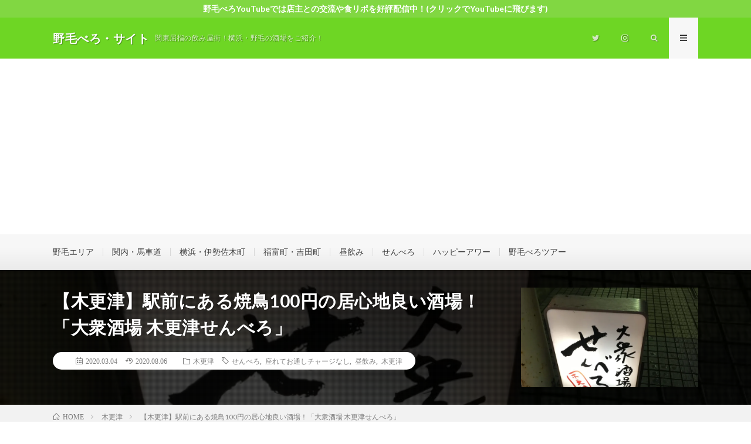

--- FILE ---
content_type: text/html; charset=UTF-8
request_url: https://noge.i-dekinai.com/post-15767/
body_size: 19497
content:
<!DOCTYPE html>
<html dir="ltr" lang="ja" prefix="og: http://ogp.me/ns#">
<head prefix="og: http://ogp.me/ns# fb: http://ogp.me/ns/fb# article: http://ogp.me/ns/article#">
<meta charset="UTF-8">
<title>【木更津】駅前にある焼鳥100円の居心地良い酒場！「大衆酒場 木更津せんべろ」 | 野毛べろ・サイト</title>

		<!-- All in One SEO 4.9.3 - aioseo.com -->
	<meta name="description" content="木更津駅周辺のせんべろ、立ち飲み、老舗酒場を調査しに行きました。最近はネットだけにたよらず自分の足で酒場を見つ" />
	<meta name="robots" content="max-snippet:-1, max-image-preview:large, max-video-preview:-1" />
	<meta name="author" content="野毛べろ"/>
	<link rel="canonical" href="https://noge.i-dekinai.com/post-15767/" />
	<meta name="generator" content="All in One SEO (AIOSEO) 4.9.3" />
		<script type="application/ld+json" class="aioseo-schema">
			{"@context":"https:\/\/schema.org","@graph":[{"@type":"Article","@id":"https:\/\/noge.i-dekinai.com\/post-15767\/#article","name":"\u3010\u6728\u66f4\u6d25\u3011\u99c5\u524d\u306b\u3042\u308b\u713c\u9ce5100\u5186\u306e\u5c45\u5fc3\u5730\u826f\u3044\u9152\u5834\uff01\u300c\u5927\u8846\u9152\u5834 \u6728\u66f4\u6d25\u305b\u3093\u3079\u308d\u300d | \u91ce\u6bdb\u3079\u308d\u30fb\u30b5\u30a4\u30c8","headline":"\u3010\u6728\u66f4\u6d25\u3011\u99c5\u524d\u306b\u3042\u308b\u713c\u9ce5100\u5186\u306e\u5c45\u5fc3\u5730\u826f\u3044\u9152\u5834\uff01\u300c\u5927\u8846\u9152\u5834 \u6728\u66f4\u6d25\u305b\u3093\u3079\u308d\u300d","author":{"@id":"https:\/\/noge.i-dekinai.com\/author\/toshi\/#author"},"publisher":{"@id":"https:\/\/noge.i-dekinai.com\/#person"},"image":{"@type":"ImageObject","url":"https:\/\/i0.wp.com\/noge.i-dekinai.com\/wp-content\/uploads\/2020\/03\/IMG_5385-e1583301281236.jpg?fit=2983%2C2560&ssl=1","width":2983,"height":2560},"datePublished":"2020-03-04T15:14:24+09:00","dateModified":"2020-08-06T14:34:29+09:00","inLanguage":"ja","mainEntityOfPage":{"@id":"https:\/\/noge.i-dekinai.com\/post-15767\/#webpage"},"isPartOf":{"@id":"https:\/\/noge.i-dekinai.com\/post-15767\/#webpage"},"articleSection":"\u6728\u66f4\u6d25, \u305b\u3093\u3079\u308d, \u5ea7\u308c\u3066\u304a\u901a\u3057\u30c1\u30e3\u30fc\u30b8\u306a\u3057, \u663c\u98f2\u307f, \u6728\u66f4\u6d25"},{"@type":"BreadcrumbList","@id":"https:\/\/noge.i-dekinai.com\/post-15767\/#breadcrumblist","itemListElement":[{"@type":"ListItem","@id":"https:\/\/noge.i-dekinai.com#listItem","position":1,"name":"\u30db\u30fc\u30e0","item":"https:\/\/noge.i-dekinai.com","nextItem":{"@type":"ListItem","@id":"https:\/\/noge.i-dekinai.com\/category\/%e6%9c%a8%e6%9b%b4%e6%b4%a5\/#listItem","name":"\u6728\u66f4\u6d25"}},{"@type":"ListItem","@id":"https:\/\/noge.i-dekinai.com\/category\/%e6%9c%a8%e6%9b%b4%e6%b4%a5\/#listItem","position":2,"name":"\u6728\u66f4\u6d25","item":"https:\/\/noge.i-dekinai.com\/category\/%e6%9c%a8%e6%9b%b4%e6%b4%a5\/","nextItem":{"@type":"ListItem","@id":"https:\/\/noge.i-dekinai.com\/post-15767\/#listItem","name":"\u3010\u6728\u66f4\u6d25\u3011\u99c5\u524d\u306b\u3042\u308b\u713c\u9ce5100\u5186\u306e\u5c45\u5fc3\u5730\u826f\u3044\u9152\u5834\uff01\u300c\u5927\u8846\u9152\u5834 \u6728\u66f4\u6d25\u305b\u3093\u3079\u308d\u300d"},"previousItem":{"@type":"ListItem","@id":"https:\/\/noge.i-dekinai.com#listItem","name":"\u30db\u30fc\u30e0"}},{"@type":"ListItem","@id":"https:\/\/noge.i-dekinai.com\/post-15767\/#listItem","position":3,"name":"\u3010\u6728\u66f4\u6d25\u3011\u99c5\u524d\u306b\u3042\u308b\u713c\u9ce5100\u5186\u306e\u5c45\u5fc3\u5730\u826f\u3044\u9152\u5834\uff01\u300c\u5927\u8846\u9152\u5834 \u6728\u66f4\u6d25\u305b\u3093\u3079\u308d\u300d","previousItem":{"@type":"ListItem","@id":"https:\/\/noge.i-dekinai.com\/category\/%e6%9c%a8%e6%9b%b4%e6%b4%a5\/#listItem","name":"\u6728\u66f4\u6d25"}}]},{"@type":"Person","@id":"https:\/\/noge.i-dekinai.com\/#person","name":"\u91ce\u6bdb\u3079\u308d","image":{"@type":"ImageObject","@id":"https:\/\/noge.i-dekinai.com\/post-15767\/#personImage","url":"https:\/\/secure.gravatar.com\/avatar\/fea318971313a70b021747a927dcdec21aa31adf742cf57a9d1ffa8947f87e26?s=96&d=blank&r=g","width":96,"height":96,"caption":"\u91ce\u6bdb\u3079\u308d"}},{"@type":"Person","@id":"https:\/\/noge.i-dekinai.com\/author\/toshi\/#author","url":"https:\/\/noge.i-dekinai.com\/author\/toshi\/","name":"\u91ce\u6bdb\u3079\u308d","image":{"@type":"ImageObject","@id":"https:\/\/noge.i-dekinai.com\/post-15767\/#authorImage","url":"https:\/\/secure.gravatar.com\/avatar\/fea318971313a70b021747a927dcdec21aa31adf742cf57a9d1ffa8947f87e26?s=96&d=blank&r=g","width":96,"height":96,"caption":"\u91ce\u6bdb\u3079\u308d"}},{"@type":"WebPage","@id":"https:\/\/noge.i-dekinai.com\/post-15767\/#webpage","url":"https:\/\/noge.i-dekinai.com\/post-15767\/","name":"\u3010\u6728\u66f4\u6d25\u3011\u99c5\u524d\u306b\u3042\u308b\u713c\u9ce5100\u5186\u306e\u5c45\u5fc3\u5730\u826f\u3044\u9152\u5834\uff01\u300c\u5927\u8846\u9152\u5834 \u6728\u66f4\u6d25\u305b\u3093\u3079\u308d\u300d | \u91ce\u6bdb\u3079\u308d\u30fb\u30b5\u30a4\u30c8","description":"\u6728\u66f4\u6d25\u99c5\u5468\u8fba\u306e\u305b\u3093\u3079\u308d\u3001\u7acb\u3061\u98f2\u307f\u3001\u8001\u8217\u9152\u5834\u3092\u8abf\u67fb\u3057\u306b\u884c\u304d\u307e\u3057\u305f\u3002\u6700\u8fd1\u306f\u30cd\u30c3\u30c8\u3060\u3051\u306b\u305f\u3088\u3089\u305a\u81ea\u5206\u306e\u8db3\u3067\u9152\u5834\u3092\u898b\u3064","inLanguage":"ja","isPartOf":{"@id":"https:\/\/noge.i-dekinai.com\/#website"},"breadcrumb":{"@id":"https:\/\/noge.i-dekinai.com\/post-15767\/#breadcrumblist"},"author":{"@id":"https:\/\/noge.i-dekinai.com\/author\/toshi\/#author"},"creator":{"@id":"https:\/\/noge.i-dekinai.com\/author\/toshi\/#author"},"image":{"@type":"ImageObject","url":"https:\/\/i0.wp.com\/noge.i-dekinai.com\/wp-content\/uploads\/2020\/03\/IMG_5385-e1583301281236.jpg?fit=2983%2C2560&ssl=1","@id":"https:\/\/noge.i-dekinai.com\/post-15767\/#mainImage","width":2983,"height":2560},"primaryImageOfPage":{"@id":"https:\/\/noge.i-dekinai.com\/post-15767\/#mainImage"},"datePublished":"2020-03-04T15:14:24+09:00","dateModified":"2020-08-06T14:34:29+09:00"},{"@type":"WebSite","@id":"https:\/\/noge.i-dekinai.com\/#website","url":"https:\/\/noge.i-dekinai.com\/","name":"\u91ce\u6bdb\u3079\u308d\u30fb\u30b5\u30a4\u30c8","description":"\u95a2\u6771\u5c48\u6307\u306e\u98f2\u307f\u5c4b\u8857\uff01\u6a2a\u6d5c\u30fb\u91ce\u6bdb\u306e\u9152\u5834\u3092\u3054\u7d39\u4ecb\uff01","inLanguage":"ja","publisher":{"@id":"https:\/\/noge.i-dekinai.com\/#person"}}]}
		</script>
		<!-- All in One SEO -->

<link rel='dns-prefetch' href='//stats.wp.com' />
<link rel='dns-prefetch' href='//v0.wordpress.com' />
<link rel='preconnect' href='//i0.wp.com' />
<link rel='preconnect' href='//c0.wp.com' />
<script type="text/javascript" id="wpp-js" src="https://noge.i-dekinai.com/wp-content/plugins/wordpress-popular-posts/assets/js/wpp.min.js?ver=7.3.6" data-sampling="0" data-sampling-rate="100" data-api-url="https://noge.i-dekinai.com/wp-json/wordpress-popular-posts" data-post-id="15767" data-token="7bebb6be77" data-lang="0" data-debug="0"></script>
<link rel="alternate" title="oEmbed (JSON)" type="application/json+oembed" href="https://noge.i-dekinai.com/wp-json/oembed/1.0/embed?url=https%3A%2F%2Fnoge.i-dekinai.com%2Fpost-15767%2F" />
<link rel="alternate" title="oEmbed (XML)" type="text/xml+oembed" href="https://noge.i-dekinai.com/wp-json/oembed/1.0/embed?url=https%3A%2F%2Fnoge.i-dekinai.com%2Fpost-15767%2F&#038;format=xml" />
		<!-- This site uses the Google Analytics by MonsterInsights plugin v9.11.1 - Using Analytics tracking - https://www.monsterinsights.com/ -->
		<!-- Note: MonsterInsights is not currently configured on this site. The site owner needs to authenticate with Google Analytics in the MonsterInsights settings panel. -->
					<!-- No tracking code set -->
				<!-- / Google Analytics by MonsterInsights -->
		<style id='wp-img-auto-sizes-contain-inline-css' type='text/css'>
img:is([sizes=auto i],[sizes^="auto," i]){contain-intrinsic-size:3000px 1500px}
/*# sourceURL=wp-img-auto-sizes-contain-inline-css */
</style>
<style id='wp-block-library-inline-css' type='text/css'>
:root{--wp-block-synced-color:#7a00df;--wp-block-synced-color--rgb:122,0,223;--wp-bound-block-color:var(--wp-block-synced-color);--wp-editor-canvas-background:#ddd;--wp-admin-theme-color:#007cba;--wp-admin-theme-color--rgb:0,124,186;--wp-admin-theme-color-darker-10:#006ba1;--wp-admin-theme-color-darker-10--rgb:0,107,160.5;--wp-admin-theme-color-darker-20:#005a87;--wp-admin-theme-color-darker-20--rgb:0,90,135;--wp-admin-border-width-focus:2px}@media (min-resolution:192dpi){:root{--wp-admin-border-width-focus:1.5px}}.wp-element-button{cursor:pointer}:root .has-very-light-gray-background-color{background-color:#eee}:root .has-very-dark-gray-background-color{background-color:#313131}:root .has-very-light-gray-color{color:#eee}:root .has-very-dark-gray-color{color:#313131}:root .has-vivid-green-cyan-to-vivid-cyan-blue-gradient-background{background:linear-gradient(135deg,#00d084,#0693e3)}:root .has-purple-crush-gradient-background{background:linear-gradient(135deg,#34e2e4,#4721fb 50%,#ab1dfe)}:root .has-hazy-dawn-gradient-background{background:linear-gradient(135deg,#faaca8,#dad0ec)}:root .has-subdued-olive-gradient-background{background:linear-gradient(135deg,#fafae1,#67a671)}:root .has-atomic-cream-gradient-background{background:linear-gradient(135deg,#fdd79a,#004a59)}:root .has-nightshade-gradient-background{background:linear-gradient(135deg,#330968,#31cdcf)}:root .has-midnight-gradient-background{background:linear-gradient(135deg,#020381,#2874fc)}:root{--wp--preset--font-size--normal:16px;--wp--preset--font-size--huge:42px}.has-regular-font-size{font-size:1em}.has-larger-font-size{font-size:2.625em}.has-normal-font-size{font-size:var(--wp--preset--font-size--normal)}.has-huge-font-size{font-size:var(--wp--preset--font-size--huge)}.has-text-align-center{text-align:center}.has-text-align-left{text-align:left}.has-text-align-right{text-align:right}.has-fit-text{white-space:nowrap!important}#end-resizable-editor-section{display:none}.aligncenter{clear:both}.items-justified-left{justify-content:flex-start}.items-justified-center{justify-content:center}.items-justified-right{justify-content:flex-end}.items-justified-space-between{justify-content:space-between}.screen-reader-text{border:0;clip-path:inset(50%);height:1px;margin:-1px;overflow:hidden;padding:0;position:absolute;width:1px;word-wrap:normal!important}.screen-reader-text:focus{background-color:#ddd;clip-path:none;color:#444;display:block;font-size:1em;height:auto;left:5px;line-height:normal;padding:15px 23px 14px;text-decoration:none;top:5px;width:auto;z-index:100000}html :where(.has-border-color){border-style:solid}html :where([style*=border-top-color]){border-top-style:solid}html :where([style*=border-right-color]){border-right-style:solid}html :where([style*=border-bottom-color]){border-bottom-style:solid}html :where([style*=border-left-color]){border-left-style:solid}html :where([style*=border-width]){border-style:solid}html :where([style*=border-top-width]){border-top-style:solid}html :where([style*=border-right-width]){border-right-style:solid}html :where([style*=border-bottom-width]){border-bottom-style:solid}html :where([style*=border-left-width]){border-left-style:solid}html :where(img[class*=wp-image-]){height:auto;max-width:100%}:where(figure){margin:0 0 1em}html :where(.is-position-sticky){--wp-admin--admin-bar--position-offset:var(--wp-admin--admin-bar--height,0px)}@media screen and (max-width:600px){html :where(.is-position-sticky){--wp-admin--admin-bar--position-offset:0px}}

/*# sourceURL=wp-block-library-inline-css */
</style><style id='wp-block-paragraph-inline-css' type='text/css'>
.is-small-text{font-size:.875em}.is-regular-text{font-size:1em}.is-large-text{font-size:2.25em}.is-larger-text{font-size:3em}.has-drop-cap:not(:focus):first-letter{float:left;font-size:8.4em;font-style:normal;font-weight:100;line-height:.68;margin:.05em .1em 0 0;text-transform:uppercase}body.rtl .has-drop-cap:not(:focus):first-letter{float:none;margin-left:.1em}p.has-drop-cap.has-background{overflow:hidden}:root :where(p.has-background){padding:1.25em 2.375em}:where(p.has-text-color:not(.has-link-color)) a{color:inherit}p.has-text-align-left[style*="writing-mode:vertical-lr"],p.has-text-align-right[style*="writing-mode:vertical-rl"]{rotate:180deg}
/*# sourceURL=https://c0.wp.com/c/6.9/wp-includes/blocks/paragraph/style.min.css */
</style>
<style id='global-styles-inline-css' type='text/css'>
:root{--wp--preset--aspect-ratio--square: 1;--wp--preset--aspect-ratio--4-3: 4/3;--wp--preset--aspect-ratio--3-4: 3/4;--wp--preset--aspect-ratio--3-2: 3/2;--wp--preset--aspect-ratio--2-3: 2/3;--wp--preset--aspect-ratio--16-9: 16/9;--wp--preset--aspect-ratio--9-16: 9/16;--wp--preset--color--black: #000000;--wp--preset--color--cyan-bluish-gray: #abb8c3;--wp--preset--color--white: #ffffff;--wp--preset--color--pale-pink: #f78da7;--wp--preset--color--vivid-red: #cf2e2e;--wp--preset--color--luminous-vivid-orange: #ff6900;--wp--preset--color--luminous-vivid-amber: #fcb900;--wp--preset--color--light-green-cyan: #7bdcb5;--wp--preset--color--vivid-green-cyan: #00d084;--wp--preset--color--pale-cyan-blue: #8ed1fc;--wp--preset--color--vivid-cyan-blue: #0693e3;--wp--preset--color--vivid-purple: #9b51e0;--wp--preset--gradient--vivid-cyan-blue-to-vivid-purple: linear-gradient(135deg,rgb(6,147,227) 0%,rgb(155,81,224) 100%);--wp--preset--gradient--light-green-cyan-to-vivid-green-cyan: linear-gradient(135deg,rgb(122,220,180) 0%,rgb(0,208,130) 100%);--wp--preset--gradient--luminous-vivid-amber-to-luminous-vivid-orange: linear-gradient(135deg,rgb(252,185,0) 0%,rgb(255,105,0) 100%);--wp--preset--gradient--luminous-vivid-orange-to-vivid-red: linear-gradient(135deg,rgb(255,105,0) 0%,rgb(207,46,46) 100%);--wp--preset--gradient--very-light-gray-to-cyan-bluish-gray: linear-gradient(135deg,rgb(238,238,238) 0%,rgb(169,184,195) 100%);--wp--preset--gradient--cool-to-warm-spectrum: linear-gradient(135deg,rgb(74,234,220) 0%,rgb(151,120,209) 20%,rgb(207,42,186) 40%,rgb(238,44,130) 60%,rgb(251,105,98) 80%,rgb(254,248,76) 100%);--wp--preset--gradient--blush-light-purple: linear-gradient(135deg,rgb(255,206,236) 0%,rgb(152,150,240) 100%);--wp--preset--gradient--blush-bordeaux: linear-gradient(135deg,rgb(254,205,165) 0%,rgb(254,45,45) 50%,rgb(107,0,62) 100%);--wp--preset--gradient--luminous-dusk: linear-gradient(135deg,rgb(255,203,112) 0%,rgb(199,81,192) 50%,rgb(65,88,208) 100%);--wp--preset--gradient--pale-ocean: linear-gradient(135deg,rgb(255,245,203) 0%,rgb(182,227,212) 50%,rgb(51,167,181) 100%);--wp--preset--gradient--electric-grass: linear-gradient(135deg,rgb(202,248,128) 0%,rgb(113,206,126) 100%);--wp--preset--gradient--midnight: linear-gradient(135deg,rgb(2,3,129) 0%,rgb(40,116,252) 100%);--wp--preset--font-size--small: 13px;--wp--preset--font-size--medium: 20px;--wp--preset--font-size--large: 36px;--wp--preset--font-size--x-large: 42px;--wp--preset--spacing--20: 0.44rem;--wp--preset--spacing--30: 0.67rem;--wp--preset--spacing--40: 1rem;--wp--preset--spacing--50: 1.5rem;--wp--preset--spacing--60: 2.25rem;--wp--preset--spacing--70: 3.38rem;--wp--preset--spacing--80: 5.06rem;--wp--preset--shadow--natural: 6px 6px 9px rgba(0, 0, 0, 0.2);--wp--preset--shadow--deep: 12px 12px 50px rgba(0, 0, 0, 0.4);--wp--preset--shadow--sharp: 6px 6px 0px rgba(0, 0, 0, 0.2);--wp--preset--shadow--outlined: 6px 6px 0px -3px rgb(255, 255, 255), 6px 6px rgb(0, 0, 0);--wp--preset--shadow--crisp: 6px 6px 0px rgb(0, 0, 0);}:where(.is-layout-flex){gap: 0.5em;}:where(.is-layout-grid){gap: 0.5em;}body .is-layout-flex{display: flex;}.is-layout-flex{flex-wrap: wrap;align-items: center;}.is-layout-flex > :is(*, div){margin: 0;}body .is-layout-grid{display: grid;}.is-layout-grid > :is(*, div){margin: 0;}:where(.wp-block-columns.is-layout-flex){gap: 2em;}:where(.wp-block-columns.is-layout-grid){gap: 2em;}:where(.wp-block-post-template.is-layout-flex){gap: 1.25em;}:where(.wp-block-post-template.is-layout-grid){gap: 1.25em;}.has-black-color{color: var(--wp--preset--color--black) !important;}.has-cyan-bluish-gray-color{color: var(--wp--preset--color--cyan-bluish-gray) !important;}.has-white-color{color: var(--wp--preset--color--white) !important;}.has-pale-pink-color{color: var(--wp--preset--color--pale-pink) !important;}.has-vivid-red-color{color: var(--wp--preset--color--vivid-red) !important;}.has-luminous-vivid-orange-color{color: var(--wp--preset--color--luminous-vivid-orange) !important;}.has-luminous-vivid-amber-color{color: var(--wp--preset--color--luminous-vivid-amber) !important;}.has-light-green-cyan-color{color: var(--wp--preset--color--light-green-cyan) !important;}.has-vivid-green-cyan-color{color: var(--wp--preset--color--vivid-green-cyan) !important;}.has-pale-cyan-blue-color{color: var(--wp--preset--color--pale-cyan-blue) !important;}.has-vivid-cyan-blue-color{color: var(--wp--preset--color--vivid-cyan-blue) !important;}.has-vivid-purple-color{color: var(--wp--preset--color--vivid-purple) !important;}.has-black-background-color{background-color: var(--wp--preset--color--black) !important;}.has-cyan-bluish-gray-background-color{background-color: var(--wp--preset--color--cyan-bluish-gray) !important;}.has-white-background-color{background-color: var(--wp--preset--color--white) !important;}.has-pale-pink-background-color{background-color: var(--wp--preset--color--pale-pink) !important;}.has-vivid-red-background-color{background-color: var(--wp--preset--color--vivid-red) !important;}.has-luminous-vivid-orange-background-color{background-color: var(--wp--preset--color--luminous-vivid-orange) !important;}.has-luminous-vivid-amber-background-color{background-color: var(--wp--preset--color--luminous-vivid-amber) !important;}.has-light-green-cyan-background-color{background-color: var(--wp--preset--color--light-green-cyan) !important;}.has-vivid-green-cyan-background-color{background-color: var(--wp--preset--color--vivid-green-cyan) !important;}.has-pale-cyan-blue-background-color{background-color: var(--wp--preset--color--pale-cyan-blue) !important;}.has-vivid-cyan-blue-background-color{background-color: var(--wp--preset--color--vivid-cyan-blue) !important;}.has-vivid-purple-background-color{background-color: var(--wp--preset--color--vivid-purple) !important;}.has-black-border-color{border-color: var(--wp--preset--color--black) !important;}.has-cyan-bluish-gray-border-color{border-color: var(--wp--preset--color--cyan-bluish-gray) !important;}.has-white-border-color{border-color: var(--wp--preset--color--white) !important;}.has-pale-pink-border-color{border-color: var(--wp--preset--color--pale-pink) !important;}.has-vivid-red-border-color{border-color: var(--wp--preset--color--vivid-red) !important;}.has-luminous-vivid-orange-border-color{border-color: var(--wp--preset--color--luminous-vivid-orange) !important;}.has-luminous-vivid-amber-border-color{border-color: var(--wp--preset--color--luminous-vivid-amber) !important;}.has-light-green-cyan-border-color{border-color: var(--wp--preset--color--light-green-cyan) !important;}.has-vivid-green-cyan-border-color{border-color: var(--wp--preset--color--vivid-green-cyan) !important;}.has-pale-cyan-blue-border-color{border-color: var(--wp--preset--color--pale-cyan-blue) !important;}.has-vivid-cyan-blue-border-color{border-color: var(--wp--preset--color--vivid-cyan-blue) !important;}.has-vivid-purple-border-color{border-color: var(--wp--preset--color--vivid-purple) !important;}.has-vivid-cyan-blue-to-vivid-purple-gradient-background{background: var(--wp--preset--gradient--vivid-cyan-blue-to-vivid-purple) !important;}.has-light-green-cyan-to-vivid-green-cyan-gradient-background{background: var(--wp--preset--gradient--light-green-cyan-to-vivid-green-cyan) !important;}.has-luminous-vivid-amber-to-luminous-vivid-orange-gradient-background{background: var(--wp--preset--gradient--luminous-vivid-amber-to-luminous-vivid-orange) !important;}.has-luminous-vivid-orange-to-vivid-red-gradient-background{background: var(--wp--preset--gradient--luminous-vivid-orange-to-vivid-red) !important;}.has-very-light-gray-to-cyan-bluish-gray-gradient-background{background: var(--wp--preset--gradient--very-light-gray-to-cyan-bluish-gray) !important;}.has-cool-to-warm-spectrum-gradient-background{background: var(--wp--preset--gradient--cool-to-warm-spectrum) !important;}.has-blush-light-purple-gradient-background{background: var(--wp--preset--gradient--blush-light-purple) !important;}.has-blush-bordeaux-gradient-background{background: var(--wp--preset--gradient--blush-bordeaux) !important;}.has-luminous-dusk-gradient-background{background: var(--wp--preset--gradient--luminous-dusk) !important;}.has-pale-ocean-gradient-background{background: var(--wp--preset--gradient--pale-ocean) !important;}.has-electric-grass-gradient-background{background: var(--wp--preset--gradient--electric-grass) !important;}.has-midnight-gradient-background{background: var(--wp--preset--gradient--midnight) !important;}.has-small-font-size{font-size: var(--wp--preset--font-size--small) !important;}.has-medium-font-size{font-size: var(--wp--preset--font-size--medium) !important;}.has-large-font-size{font-size: var(--wp--preset--font-size--large) !important;}.has-x-large-font-size{font-size: var(--wp--preset--font-size--x-large) !important;}
/*# sourceURL=global-styles-inline-css */
</style>

<style id='classic-theme-styles-inline-css' type='text/css'>
/*! This file is auto-generated */
.wp-block-button__link{color:#fff;background-color:#32373c;border-radius:9999px;box-shadow:none;text-decoration:none;padding:calc(.667em + 2px) calc(1.333em + 2px);font-size:1.125em}.wp-block-file__button{background:#32373c;color:#fff;text-decoration:none}
/*# sourceURL=/wp-includes/css/classic-themes.min.css */
</style>
<link rel='stylesheet' id='wordpress-popular-posts-css-css' href='https://noge.i-dekinai.com/wp-content/plugins/wordpress-popular-posts/assets/css/wpp.css?ver=7.3.6' type='text/css' media='all' />
<script type="text/javascript" src="https://c0.wp.com/c/6.9/wp-includes/js/jquery/jquery.min.js" id="jquery-core-js"></script>
<script type="text/javascript" src="https://c0.wp.com/c/6.9/wp-includes/js/jquery/jquery-migrate.min.js" id="jquery-migrate-js"></script>
<link rel="https://api.w.org/" href="https://noge.i-dekinai.com/wp-json/" /><link rel="alternate" title="JSON" type="application/json" href="https://noge.i-dekinai.com/wp-json/wp/v2/posts/15767" />	<style>img#wpstats{display:none}</style>
		            <style id="wpp-loading-animation-styles">@-webkit-keyframes bgslide{from{background-position-x:0}to{background-position-x:-200%}}@keyframes bgslide{from{background-position-x:0}to{background-position-x:-200%}}.wpp-widget-block-placeholder,.wpp-shortcode-placeholder{margin:0 auto;width:60px;height:3px;background:#dd3737;background:linear-gradient(90deg,#dd3737 0%,#571313 10%,#dd3737 100%);background-size:200% auto;border-radius:3px;-webkit-animation:bgslide 1s infinite linear;animation:bgslide 1s infinite linear}</style>
            <link rel="stylesheet" href="https://noge.i-dekinai.com/wp-content/themes/lionmedia/style.css">
<link rel="stylesheet" href="https://noge.i-dekinai.com/wp-content/themes/lionmedia/css/content.css">
<link rel="stylesheet" href="https://noge.i-dekinai.com/wp-content/themes/lionmedia-child/style.css">
<link class="css-async" rel href="https://noge.i-dekinai.com/wp-content/themes/lionmedia/css/icon.css">
<link class="css-async" rel href="https://fonts.googleapis.com/css?family=Lato:400,700,900">
<meta http-equiv="X-UA-Compatible" content="IE=edge">
<meta name="viewport" content="width=device-width, initial-scale=1, shrink-to-fit=no">
<link rel="dns-prefetch" href="//www.google.com">
<link rel="dns-prefetch" href="//www.google-analytics.com">
<link rel="dns-prefetch" href="//fonts.googleapis.com">
<link rel="dns-prefetch" href="//fonts.gstatic.com">
<link rel="dns-prefetch" href="//pagead2.googlesyndication.com">
<link rel="dns-prefetch" href="//googleads.g.doubleclick.net">
<link rel="dns-prefetch" href="//www.gstatic.com">
<style type="text/css">
.infoHead{background-color:#81d742;}

.l-header,
.searchNavi__title,
.key__cat,
.eyecatch__cat,
.rankingBox__title,
.categoryDescription,
.pagetop,
.contactTable__header .required,
.heading.heading-primary .heading__bg,
.btn__link:hover,
.widget .tag-cloud-link:hover,
.comment-respond .submit:hover,
.comments__list .comment-reply-link:hover,
.widget .calendar_wrap tbody a:hover,
.comments__list .comment-meta,
.ctaPost__btn{background:#6ed624;}

.heading.heading-first,
.heading.heading-widget::before,
.heading.heading-footer::before,
.btn__link,
.widget .tag-cloud-link,
.comment-respond .submit,
.comments__list .comment-reply-link,
.content a:hover,
.t-light .l-footer,
.ctaPost__btn{border-color:#6ed624;}

.categoryBox__title,
.dateList__item a[rel=tag]:hover,
.dateList__item a[rel=category]:hover,
.copySns__copyLink:hover,
.btn__link,
.widget .tag-cloud-link,
.comment-respond .submit,
.comments__list .comment-reply-link,
.widget a:hover,
.widget ul li .rsswidget,
.content a,
.related__title,
.ctaPost__btn:hover{color:#6ed624;}

.c-user01 {color:#dd3333 !important}
.bgc-user01 {background:#dd3333 !important}
.hc-user01:hover {color:#dd3333 !important}
.c-user02 {color:#000 !important}
.bgc-user02 {background:#000 !important}
.hc-user02:hover {color:#000 !important}
.c-user03 {color:#000 !important}
.bgc-user03 {background:#000 !important}
.hc-user03:hover {color:#000 !important}
.c-user04 {color:#000 !important}
.bgc-user04 {background:#000 !important}
.hc-user04:hover {color:#000 !important}
.c-user05 {color:#000 !important}
.bgc-user05 {background:#000 !important}
.hc-user05:hover {color:#000 !important}

.singleTitle {background-image:url("https://i0.wp.com/noge.i-dekinai.com/wp-content/uploads/2020/03/IMG_5385-e1583301281236.jpg?resize=730%2C410&ssl=1");}

.content h2{
	padding: 10px 20px;
	background:#e5e5e5;
	border-left: 5px solid #6ee56e;
}
.content h3{
	padding-bottom: 10px;
	color:#191919;
	border-bottom: 3px solid #81d742;
}
.content h4{
	padding-bottom: 10px;
	color:#191919;
	border-bottom: 3px solid #81d742;
}
</style>
<link rel="icon" href="https://i0.wp.com/noge.i-dekinai.com/wp-content/uploads/2021/09/cropped-20180111161852.jpg?fit=32%2C32&#038;ssl=1" sizes="32x32" />
<link rel="icon" href="https://i0.wp.com/noge.i-dekinai.com/wp-content/uploads/2021/09/cropped-20180111161852.jpg?fit=192%2C192&#038;ssl=1" sizes="192x192" />
<link rel="apple-touch-icon" href="https://i0.wp.com/noge.i-dekinai.com/wp-content/uploads/2021/09/cropped-20180111161852.jpg?fit=180%2C180&#038;ssl=1" />
<meta name="msapplication-TileImage" content="https://i0.wp.com/noge.i-dekinai.com/wp-content/uploads/2021/09/cropped-20180111161852.jpg?fit=270%2C270&#038;ssl=1" />
		<style type="text/css" id="wp-custom-css">
			.content a{
    color:#0000ff !important;
    border-bottom:solid 1px;
}
.content a:hover {
    color:#ff0000 !important;
    border-bottom:solid 1px #0000ff !important;
}
		</style>
		<meta property="og:site_name" content="野毛べろ・サイト" />
<meta property="og:type" content="article" />
<meta property="og:title" content="【木更津】駅前にある焼鳥100円の居心地良い酒場！「大衆酒場 木更津せんべろ」" />
<meta property="og:description" content="木更津駅周辺のせんべろ、立ち飲み、老舗酒場を調査しに行きました。最近はネットだけにたよらず自分の足で酒場を見つけることにしています。今回も木更津駅周辺を徘徊して見つけたのがこちらの [&hellip;]" />
<meta property="og:url" content="https://noge.i-dekinai.com/post-15767/" />
<meta property="og:image" content="https://i0.wp.com/noge.i-dekinai.com/wp-content/uploads/2020/03/IMG_5385-e1583301281236.jpg?resize=730%2C410&ssl=1" />
<meta name="twitter:card" content="summary" />

<script>
  (function(i,s,o,g,r,a,m){i['GoogleAnalyticsObject']=r;i[r]=i[r]||function(){
  (i[r].q=i[r].q||[]).push(arguments)},i[r].l=1*new Date();a=s.createElement(o),
  m=s.getElementsByTagName(o)[0];a.async=1;a.src=g;m.parentNode.insertBefore(a,m)
  })(window,document,'script','https://www.google-analytics.com/analytics.js','ga');

  ga('create', 'UA-84271840-4', 'auto');
  ga('send', 'pageview');
</script>

<script async src="//pagead2.googlesyndication.com/pagead/js/adsbygoogle.js"></script>
<script>
     (adsbygoogle = window.adsbygoogle || []).push({
          google_ad_client: "ca-pub-1642840113119312",
          enable_page_level_ads: true
     });
</script>
</head>
<body class="t-light t-rich">

    <div class="infoHead">
    <a class="infoHead__link" href="https://www.youtube.com/channel/UCdXNSC5f3P1jQYvCbLbi9gw">      野毛べろYouTubeでは店主との交流や食リポを好評配信中！(クリックでYouTubeに飛びます)    </a>  </div>
  
  <!--l-header-->
  <header class="l-header">
    <div class="container">
      
      <div class="siteTitle">

              <p class="siteTitle__name  u-txtShdw">
          <a class="siteTitle__link" href="https://noge.i-dekinai.com">
            <span class="siteTitle__main">野毛べろ・サイト</span>
          </a>
          <span class="siteTitle__sub">関東屈指の飲み屋街！横浜・野毛の酒場をご紹介！</span>
		</p>	        </div>
      
      <nav class="menuNavi">      
                <ul class="menuNavi__list">
		              <li class="menuNavi__item u-none-sp u-txtShdw"><a class="menuNavi__link icon-twitter" href="https://twitter.com/nogebero"></a></li>
		              <li class="menuNavi__item u-none-sp u-txtShdw"><a class="menuNavi__link icon-instagram" href="http://instagram.com/nogebero"></a></li>
		              <li class="menuNavi__item u-txtShdw"><span class="menuNavi__link icon-search" id="menuNavi__search" onclick="toggle__search();"></span></li>
            <li class="menuNavi__item u-txtShdw"><span class="menuNavi__link menuNavi__link-current icon-menu" id="menuNavi__menu" onclick="toggle__menu();"></span></li>
                  </ul>
      </nav>
      
    </div>
  </header>
  <!--/l-header-->
  
  <!--l-extra-->
        <div class="l-extraNone" id="extra__search">
      <div class="container">
        <div class="searchNavi">
                    <div class="searchNavi__title u-txtShdw">注目キーワード</div>
          <ul class="searchNavi__list">
                          <li class="searchNavi__item"><a class="searchNavi__link" href="https://noge.i-dekinai.com/?s=せんべろ">せんべろ</a></li>
                          <li class="searchNavi__item"><a class="searchNavi__link" href="https://noge.i-dekinai.com/?s=昼飲み">昼飲み</a></li>
                          <li class="searchNavi__item"><a class="searchNavi__link" href="https://noge.i-dekinai.com/?s=ハッピーアワー">ハッピーアワー</a></li>
                      </ul>
                    
                <div class="searchBox">
        <form class="searchBox__form" method="get" target="_top" action="https://noge.i-dekinai.com/" >
          <input class="searchBox__input" type="text" maxlength="50" name="s" placeholder="記事検索"><button class="searchBox__submit icon-search" type="submit" value="search"> </button>
        </form>
      </div>        </div>
      </div>
    </div>
        
    <div class="l-extra" id="extra__menu">
      <div class="container container-max">
        <nav class="globalNavi">
          <ul class="globalNavi__list">
          	        <li id="menu-item-16775" class="menu-item menu-item-type-taxonomy menu-item-object-category menu-item-16775"><a href="https://noge.i-dekinai.com/category/noge/">野毛エリア</a></li>
<li id="menu-item-15834" class="menu-item menu-item-type-taxonomy menu-item-object-category menu-item-15834"><a href="https://noge.i-dekinai.com/category/%e9%96%a2%e5%86%85%e3%83%bb%e9%a6%ac%e8%bb%8a%e9%81%93/">関内・馬車道</a></li>
<li id="menu-item-15796" class="menu-item menu-item-type-taxonomy menu-item-object-category menu-item-15796"><a href="https://noge.i-dekinai.com/category/%e4%bc%8a%e5%8b%a2%e4%bd%90%e6%9c%a8%e7%94%ba/">横浜・伊勢佐木町</a></li>
<li id="menu-item-18769" class="menu-item menu-item-type-taxonomy menu-item-object-category menu-item-18769"><a href="https://noge.i-dekinai.com/category/%e7%a6%8f%e5%af%8c%e7%94%ba/">福富町・吉田町</a></li>
<li id="menu-item-20997" class="menu-item menu-item-type-custom menu-item-object-custom menu-item-20997"><a href="https://noge.i-dekinai.com/tag/昼飲み">昼飲み</a></li>
<li id="menu-item-17978" class="menu-item menu-item-type-custom menu-item-object-custom menu-item-17978"><a href="https://noge.i-dekinai.com/tag/せんべろ">せんべろ</a></li>
<li id="menu-item-17981" class="menu-item menu-item-type-custom menu-item-object-custom menu-item-17981"><a href="https://noge.i-dekinai.com/tag/ハッピーアワー">ハッピーアワー</a></li>
<li id="menu-item-15429" class="menu-item menu-item-type-taxonomy menu-item-object-category menu-item-15429"><a href="https://noge.i-dekinai.com/category/nogetour/">野毛べろツアー　</a></li>
	                                    
                          <li class="menu-item u-none-pc"><a class="icon-twitter" href="https://twitter.com/nogebero"></a></li>
                          <li class="menu-item u-none-pc"><a class="icon-instagram" href="http://instagram.com/nogebero"></a></li>
		                
                    </ul>
        </nav>
      </div>
    </div>
  <!--/l-extra-->

  <div class="singleTitle">
    <div class="container">
    
      <!-- タイトル -->
      <div class="singleTitle__heading">
        <h1 class="heading heading-singleTitle u-txtShdw">【木更津】駅前にある焼鳥100円の居心地良い酒場！「大衆酒場 木更津せんべろ」</h1>        
        
        <ul class="dateList dateList-singleTitle">
          <li class="dateList__item icon-calendar">2020.03.04</li>
<li class="dateList__item icon-history">2020.08.06</li>　<!-- 更新日追加 -->
			<li class="dateList__item icon-folder"><a class="hc
				" href="https://noge.i-dekinai.com/category/%e6%9c%a8%e6%9b%b4%e6%b4%a5/" rel="category">木更津</a></li>
          <li class="dateList__item icon-tag"><a href="https://noge.i-dekinai.com/tag/%e3%81%9b%e3%82%93%e3%81%b9%e3%82%8d/" rel="tag">せんべろ</a>, <a href="https://noge.i-dekinai.com/tag/%e5%ba%a7%e3%82%8c%e3%81%a6%e3%81%8a%e9%80%9a%e3%81%97%e3%83%81%e3%83%a3%e3%83%bc%e3%82%b8%e3%81%aa%e3%81%97/" rel="tag">座れてお通しチャージなし</a>, <a href="https://noge.i-dekinai.com/tag/%e6%98%bc%e9%a3%b2%e3%81%bf/" rel="tag">昼飲み</a>, <a href="https://noge.i-dekinai.com/tag/%e6%9c%a8%e6%9b%b4%e6%b4%a5/" rel="tag">木更津</a></li>        </ul>
        
        
        
      </div>
      <!-- /タイトル -->

      <!-- アイキャッチ -->
      <div class="eyecatch eyecatch-singleTitle">
        		  <img src="https://i0.wp.com/noge.i-dekinai.com/wp-content/uploads/2020/03/IMG_5385-e1583301281236.jpg?resize=730%2C410&ssl=1" alt="【木更津】駅前にある焼鳥100円の居心地良い酒場！「大衆酒場 木更津せんべろ」" width="730" height="410" >
		  	      
      </div>
      <!-- /アイキャッチ -->

    </div>
  </div>
<div class="breadcrumb" ><div class="container" ><ul class="breadcrumb__list"><li class="breadcrumb__item" itemscope itemtype="http://data-vocabulary.org/Breadcrumb"><a href="https://noge.i-dekinai.com/" itemprop="url"><span class="icon-home" itemprop="title">HOME</span></a></li><li class="breadcrumb__item" itemscope itemtype="http://data-vocabulary.org/Breadcrumb"><a href="https://noge.i-dekinai.com/category/%e6%9c%a8%e6%9b%b4%e6%b4%a5/" itemprop="url"><span itemprop="title">木更津</span></a></li><li class="breadcrumb__item">【木更津】駅前にある焼鳥100円の居心地良い酒場！「大衆酒場 木更津せんべろ」</li></ul></div></div>
  <!-- l-wrapper -->
  <div class="l-wrapper">
	
    <!-- l-main -->
    <main class="l-main">
           
	  
	        
            
      
	  
	        <section class="content">
	    <p>木更津駅周辺の<span style="color: #ff0000;">せんべろ</span>、<span style="color: #ff00ff;">立ち飲み</span>、<span style="color: #993300;">老舗酒場</span>を調査しに行きました。最近はネットだけにたよらず<strong>自分の足で酒場を見つける</strong>ことにしています。今回も木更津駅周辺を徘徊して見つけたのがこちらの酒場です。</p>
<p><strong><span style="font-size: 18pt;">大衆酒場　木更津せんべろ</span></strong></p>
<figure id="attachment_15768" class="wp-caption alignnone"><img data-recalc-dims="1" fetchpriority="high" decoding="async" class="wp-image-15768 size-large" src="https://i0.wp.com/noge.i-dekinai.com/wp-content/uploads/2020/03/IMG_5375.jpg?resize=1024%2C768&#038;ssl=1" alt="" width="1024" height="768" /><figcaption class="wp-caption-text">素晴らしい外観。大衆酒場にせんべろ。一気に気持ちがあがり、喉が渇きました。</figcaption></figure>

		<div class="outline">
		  <span class="outline__title">目次</span>
		  <input class="outline__toggle" id="outline__toggle" type="checkbox" checked>
		  <label class="outline__switch" for="outline__toggle"></label>
		  <ul class="outline__list outline__list-2"><li class="outline__item"><a class="outline__link" href="#outline__1"><span class="outline__number">1.</span> 雰囲気抜群！</a></li><li class="outline__item"><a class="outline__link" href="#outline__2"><span class="outline__number">2.</span> ドリンク！</a></li><li class="outline__item"><a class="outline__link" href="#outline__3"><span class="outline__number">3.</span> 焼鳥・焼とんが100円！</a></li><li class="outline__item"><a class="outline__link" href="#outline__4"><span class="outline__number">4.</span> お通しチャージもなし</a></li><li class="outline__item"><a class="outline__link" href="#outline__5"><span class="outline__number">5.</span> 感想</a></li><li class="outline__item"><a class="outline__link" href="#outline__6"><span class="outline__number">6.</span> 営業時間/住所</a></li></ul>
		</div><h2 id="outline__1">雰囲気抜群！</h2>
<figure id="attachment_15770" class="wp-caption alignnone"><img data-recalc-dims="1" decoding="async" class="wp-image-15770 size-large" src="https://i0.wp.com/noge.i-dekinai.com/wp-content/uploads/2020/03/S__44269570.jpg?resize=1024%2C683&#038;ssl=1" alt="" width="1024" height="683" /><figcaption class="wp-caption-text">細長いテーブル席が6つ前後あり、6人ぐらいが座れます。さらに、1人の方には嬉しいカウンターもあります。</figcaption></figure>
<h2 id="outline__2">ドリンク！</h2>
<figure id="attachment_15774" class="wp-caption alignnone"><img data-recalc-dims="1" decoding="async" class="wp-image-15774 size-large" src="https://i0.wp.com/noge.i-dekinai.com/wp-content/uploads/2020/03/IMG_5377-e1583301947271-962x1024.jpg?resize=962%2C1024&#038;ssl=1" alt="" width="962" height="1024" /><figcaption class="wp-caption-text">赤星大瓶600円。ラガーの美味さが体中に染みわたります。酒カップと思われるグラスも嬉しい！</figcaption></figure>
<p><img data-recalc-dims="1" loading="lazy" decoding="async" class="alignnone size-large wp-image-15775" src="https://i0.wp.com/noge.i-dekinai.com/wp-content/uploads/2020/03/IMG_5381.jpg?resize=1024%2C683&#038;ssl=1" alt="" width="1024" height="683" /> <img data-recalc-dims="1" loading="lazy" decoding="async" class="alignnone size-large wp-image-15776" src="https://i0.wp.com/noge.i-dekinai.com/wp-content/uploads/2020/03/IMG_5380.jpg?resize=1024%2C683&#038;ssl=1" alt="" width="1024" height="683" /></p>
<figure id="attachment_15777" class="wp-caption alignnone"><img data-recalc-dims="1" loading="lazy" decoding="async" class="size-large wp-image-15777" src="https://i0.wp.com/noge.i-dekinai.com/wp-content/uploads/2020/03/IMG_5384-e1583300232590-768x1024.jpg?resize=768%2C1024&#038;ssl=1" alt="" width="768" height="1024" /><figcaption class="wp-caption-text">レモンサワー350円も435ml ジョッキが嬉しい。</figcaption></figure>
<h2 id="outline__3">焼鳥・焼とんが100円！</h2>
<figure id="attachment_15771" class="wp-caption alignnone"><img data-recalc-dims="1" loading="lazy" decoding="async" class="wp-image-15771 size-large" src="https://i0.wp.com/noge.i-dekinai.com/wp-content/uploads/2020/03/IMG_5379-e1583288621765-1024x683.jpg?resize=1024%2C683&#038;ssl=1" alt="" width="1024" height="683" /><figcaption class="wp-caption-text">これを見た瞬間、感謝と興奮で天にも昇りそうな気持ちになりました。手羽先以外全て100円。つくねもホルモンも100円です。</figcaption></figure>
<p><img data-recalc-dims="1" loading="lazy" decoding="async" class="alignnone size-large wp-image-15772" src="https://i0.wp.com/noge.i-dekinai.com/wp-content/uploads/2020/03/IMG_5382-e1583289523650-768x1024.jpg?resize=768%2C1024&#038;ssl=1" alt="" width="768" height="1024" /></p>
<figure id="attachment_15773" class="wp-caption alignnone"><img data-recalc-dims="1" loading="lazy" decoding="async" class="wp-image-15773 size-large" src="https://i0.wp.com/noge.i-dekinai.com/wp-content/uploads/2020/03/IMG_5383-e1583290025595-768x1024.jpg?resize=768%2C1024&#038;ssl=1" alt="" width="768" height="1024" /><figcaption class="wp-caption-text">砂肝を包んでいる外側の薄い皮で作られた銀皮。初めて食べましたがコリコリだけど噛みやすくて美味しい！一気に好きになりました。</figcaption></figure>
<h2 id="outline__4">お通しチャージもなし</h2>
<p>レシートはなかったのですが、計算したところ税込みでお通しチャージなしだと思われます。心から感謝です。</p>
<h2 id="outline__5">感想</h2>
<p><img data-recalc-dims="1" loading="lazy" decoding="async" class="alignnone wp-image-15778 size-large" src="https://i0.wp.com/noge.i-dekinai.com/wp-content/uploads/2020/03/IMG_5385-e1583301281236-1024x879.jpg?resize=1024%2C879&#038;ssl=1" alt="" width="1024" height="879" /></p>
<p>木更津駅前にある素敵な酒場でした。伺ったところ個人店だと仰っていました。しかも昼の11時からやっているという素晴らしさ。一見さんにも優しく男性と女性お二人でやられていて、アットホームで最高に居心地が良かったです。木更津に来たときは必ずまたお邪魔します。</p>
<h2 id="outline__6">営業時間/住所</h2>
<div class="kno-ecr-pt PZPZlf gsmt i8lZMc" data-dtype="d3ifr" data-local-attribute="d3bn" data-attrid="title" data-ved="2ahUKEwi42L62kYDoAhXFIqYKHUngB7UQ3B0oADAKegQIDxAN"></div>
<div data-dtype="d3ifr" data-local-attribute="d3bn" data-attrid="title" data-ved="2ahUKEwi42L62kYDoAhXFIqYKHUngB7UQ3B0oADAKegQIDxAN">
<div class="SALvLe farUxc mJ2Mod">
<div class="i4J0ge">
<div class="EfDVh mod" lang="ja-JP" data-attrid="kc:/location/location:address" data-md="1002" data-hveid="CBwQAQ" data-ved="2ahUKEwi42L62kYDoAhXFIqYKHUngB7UQkCkwD3oECBwQAQ">
<div class="Z1hOCe">
<div class="zloOqf PZPZlf" data-dtype="d3ifr" data-local-attribute="d3adr" data-ved="2ahUKEwi42L62kYDoAhXFIqYKHUngB7UQghwoADAPegQIHBAC">
<p><span class="w8qArf"><a class="fl" href="https://www.google.com/search?client=firefox-b-d&amp;sxsrf=ALeKk00g4C9K6kDcMfW1IHk_IZD_vbjjAA:1583301421679&amp;q=%E5%A4%A7%E8%A1%86%E9%85%92%E5%A0%B4+%E6%9C%A8%E6%9B%B4%E6%B4%A5%E3%81%9B%E3%82%93%E3%81%B9%E3%82%8D+%E6%9C%A8%E6%9B%B4%E6%B4%A5%E5%B8%82+%E6%89%80%E5%9C%A8%E5%9C%B0&amp;stick=H4sIAAAAAAAAAOPgE-LVT9c3NEyJNzfIyzEz1JLNTrbSz8lPTizJzM-DM6wSU1KKUouLF7FaPl2y_MXCtpetk54u2KLwbM6KZ7O3PNuy9HHj7MdNkx837nzc1IsQfbqjSeFZZ8PTOSueztkAAIZ0zJ5sAAAA&amp;ludocid=8892265444087785887&amp;sa=X&amp;ved=2ahUKEwi42L62kYDoAhXFIqYKHUngB7UQ6BMwD3oECBwQAw" data-ved="2ahUKEwi42L62kYDoAhXFIqYKHUngB7UQ6BMwD3oECBwQAw">所在地</a>： </span><span class="LrzXr">〒292-0067 千葉県木更津市中央１丁目３−１</span></p>
<div><strong><a href="https://tabelog.com/chiba/A1206/A120602/12040559/" target="_blank" rel="noopener noreferrer">木更津大衆酒場せんべろ</a></strong><br />
<script src="https://tabelog.com/badge/google_badge?escape=false&#038;rcd=12040559" type="text/javascript" charset="utf-8"></script></div>
</div>
</div>
</div>
</div>
</div>
</div>
      </section>
	        
      
      
      
	  


      

      
	        
            
      


            <!-- ダブルレクタングル広告 -->
	  <aside class="rectangle">
	    <div class="rectangle__item rectangle__item-left">
          <script async src="//pagead2.googlesyndication.com/pagead/js/adsbygoogle.js"></script>
<!-- 記事下用ダブル広告 -->
<ins class="adsbygoogle"
     style="display:block"
     data-ad-client="ca-pub-1642840113119312"
     data-ad-slot="2898429575"
     data-ad-format="auto"
     data-full-width-responsive="true"></ins>
<script>
(adsbygoogle = window.adsbygoogle || []).push({});
</script>	    </div>
	    <div class="rectangle__item rectangle__item-right">
          <script async src="//pagead2.googlesyndication.com/pagead/js/adsbygoogle.js"></script>
<!-- 記事下用ダブル広告 -->
<ins class="adsbygoogle"
     style="display:block"
     data-ad-client="ca-pub-1642840113119312"
     data-ad-slot="2898429575"
     data-ad-format="auto"
     data-full-width-responsive="true"></ins>
<script>
(adsbygoogle = window.adsbygoogle || []).push({});
</script>	    </div>
        <h2 class="rectangle__title">Advertisement</h2>
	  </aside>
      <!-- /ダブルレクタングル広告 -->
      

	  
	  	  


	  
	        <!-- 関連記事 -->
	  <aside class="related"><h2 class="heading heading-primary">関連する記事</h2><p class="related__contents related__contents-max">関連記事はありませんでした</p></aside>	        <!-- /関連記事 -->
	  	  


	  
	        <!-- コメント -->
                    <aside class="comments">
        		
				
			<div id="respond" class="comment-respond">
		<h2 class="heading heading-primary">コメントを書く <small><a rel="nofollow" id="cancel-comment-reply-link" href="/post-15767/#respond" style="display:none;">コメントをキャンセル</a></small></h2><form action="https://noge.i-dekinai.com/wp-comments-post.php" method="post" id="commentform" class="comment-form"><p class="comment-notes"><span id="email-notes">メールアドレスが公開されることはありません。</span> <span class="required-field-message"><span class="required">※</span> が付いている欄は必須項目です</span></p><p class="comment-form-comment"><label for="comment">コメント</label><textarea id="comment" name="comment" cols="45" rows="8" maxlength="65525" required="required"></textarea></p><p class="comment-form-author"><label for="author">名前 <span class="required">※</span></label> <input id="author" name="author" type="text" value="" size="30" maxlength="245" autocomplete="name" required="required" /></p>
<p class="comment-form-email"><label for="email">メール <span class="required">※</span></label> <input id="email" name="email" type="text" value="" size="30" maxlength="100" aria-describedby="email-notes" autocomplete="email" required="required" /></p>
<p class="comment-form-url"><label for="url">サイト</label> <input id="url" name="url" type="text" value="" size="30" maxlength="200" autocomplete="url" /></p>
<p class="comment-subscription-form"><input type="checkbox" name="subscribe_comments" id="subscribe_comments" value="subscribe" style="width: auto; -moz-appearance: checkbox; -webkit-appearance: checkbox;" /> <label class="subscribe-label" id="subscribe-label" for="subscribe_comments">新しいコメントをメールで通知</label></p><p class="comment-subscription-form"><input type="checkbox" name="subscribe_blog" id="subscribe_blog" value="subscribe" style="width: auto; -moz-appearance: checkbox; -webkit-appearance: checkbox;" /> <label class="subscribe-label" id="subscribe-blog-label" for="subscribe_blog">新しい投稿をメールで受け取る</label></p><p class="form-submit"><input name="submit" type="submit" id="submit" class="submit" value="コメントを送信" /> <input type='hidden' name='comment_post_ID' value='15767' id='comment_post_ID' />
<input type='hidden' name='comment_parent' id='comment_parent' value='0' />
</p><p style="display: none;"><input type="hidden" id="akismet_comment_nonce" name="akismet_comment_nonce" value="f484feb146" /></p><p style="display: none !important;" class="akismet-fields-container" data-prefix="ak_"><label>&#916;<textarea name="ak_hp_textarea" cols="45" rows="8" maxlength="100"></textarea></label><input type="hidden" id="ak_js_1" name="ak_js" value="207"/><script>document.getElementById( "ak_js_1" ).setAttribute( "value", ( new Date() ).getTime() );</script></p></form>	</div><!-- #respond -->
	      </aside>
            <!-- /コメント -->
	  	  

	  
	        <!-- PVカウンター -->
        	  <!-- /PVカウンター -->
	        
      
    </main>
    <!-- /l-main -->

    
	    <!-- l-sidebar -->
          <div class="l-sidebar">
	  
	          <aside class="widget"><h2 class="heading heading-widget">広告</h2>			<div class="textwidget"><p><script async src="https://pagead2.googlesyndication.com/pagead/js/adsbygoogle.js"></script><br />
<!-- 野毛べろサイドバーディスプレイ広告 --><br />
<ins class="adsbygoogle" style="display: block;" data-ad-client="ca-pub-1642840113119312" data-ad-slot="6058000796" data-ad-format="auto" data-full-width-responsive="true"></ins><br />
<script>
     (adsbygoogle = window.adsbygoogle || []).push({});
</script></p>
</div>
		</aside><aside class="widget">      <div class="searchBox">
        <form class="searchBox__form" method="get" target="_top" action="https://noge.i-dekinai.com/" >
          <input class="searchBox__input" type="text" maxlength="50" name="s" placeholder="記事検索"><button class="searchBox__submit icon-search" type="submit" value="search"> </button>
        </form>
      </div></aside><aside class="widget"><h2 class="heading heading-widget">「野毛べろ・サイト」とは？</h2>			<div class="textwidget"><p>600以上の酒場が集まる「横浜・野毛」。さらに、周辺の美味しくて安い酒場をご紹介。</p>
<p>野毛エリアから徒歩圏内で行ける、関内、馬車道、福富町、吉田町、伊勢佐木町が主なエリアです。</p>
</div>
		</aside><aside class="widget"><h2 class="heading heading-widget">リアルタイムな野毛情報や野毛で飲みながら投稿しています(登録よろしくおねがいします)</h2>			<div class="textwidget"><h3>☆「Youtube」➡　<a title="野毛べろチャンネル" href="https://www.youtube.com/channel/UCdXNSC5f3P1jQYvCbLbi9gw">野毛べろチャンネル</a>(2021年6月から本格的に始めました！)<br />
<script src="https://apis.google.com/js/platform.js"></script></h3>
<h3 class="LC20lb">☆「Instagram」➡ <a style="text-decoration: none; display: inline-flex; align-items: center;" href="https://www.instagram.com/nogebero" target="_blank" rel="noopener"><br />
<img loading="lazy" decoding="async" style="margin-right: 6px;" src="https://upload.wikimedia.org/wikipedia/commons/a/a5/Instagram_icon.png" alt="Instagram" width="20" height="20" /><br />
@nogebero<br />
</a><br />
☆「X」➡　<a style="text-decoration: none; display: inline-flex; align-items: center;" href="https://x.com/nogebero" target="_blank" rel="noopener"><br />
<img loading="lazy" decoding="async" style="margin-right: 6px;" src="https://upload.wikimedia.org/wikipedia/commons/5/53/X_logo_2023.svg" alt="X" width="20" height="20" /><br />
@nogebero<br />
</a></p>
<p>☆「音声アプリ」➡　<a href="https://stand.fm/channels/5f4d1e456a9e5b17f7560947"><span style="color: #0000ff;">せんべろ・ラジオ</span></a></h3>
</div>
		</aside><aside class="widget"><h2 class="heading heading-widget">野毛べろ・プロフィール</h2>			<div class="textwidget"><p><img loading="lazy" decoding="async" data-recalc-dims="1" class="alignnone size-medium wp-image-21532" src="https://i0.wp.com/noge.i-dekinai.com/wp-content/uploads/2022/10/nogeberoPAUI0928-13092-1.jpg?resize=300%2C200&#038;ssl=1" alt="" width="300" height="200" data-wp-editing="1" /></p>
<h3 data-start="134" data-end="155">野毛べろ（横浜・野毛の酒場案内人）</h3>
<p>「野毛に行きたいけど、どの酒場に行っていいかわからない･･･」そんな人の参考になるようなWEBサイトを作りたくて「野毛べろ」サイトを2019年3月に開設。</p>
<p data-start="157" data-end="287">野毛の酒場を巡りながら、YouTubeやSNSでリアルな“野毛飲み”の魅力を発信中。<br data-start="209" data-end="212" />「野毛せんべろトライアスロン」運営、TV・新聞・書籍などメディア出演も多数。<br data-start="250" data-end="253" />ガイドツアーや店舗コラボも手がけ、野毛の飲み文化を盛り上げています。</p>
<p data-start="244" data-end="308"><strong data-start="581" data-end="597">主な出演・掲載歴（抜粋）<br />
</strong>・2025年12月：LINEヤフー運営の飲食店向けサイト「おなじみ」で取材・協力<br data-start="597" data-end="600" />・2025年11月：「野毛せんべろトライアスロン」運営<br data-start="627" data-end="630" />（神奈川新聞・朝日新聞・Yahoo!ニュース掲載）<br data-start="655" data-end="658" />・2025年5月：「有隣堂しか知らない世界」出演<br data-start="682" data-end="685" />・2025年2月：フジテレビ「最強LINEグループ旅」出演<br data-start="714" data-end="717" />・2025年1月：モデル・大川竜弥さん・作家・國友公司さんとコラボ動画発表<br data-start="747" data-end="750" />・2024年8月：「地球の歩き方 横浜市」に紹介・協力<br data-start="777" data-end="780" />・2022〜2025年：「野毛大道芸」に毎年ボランティア参加</p>
<p data-start="289" data-end="379">▶ 詳しいプロフィールはこちら<br data-start="304" data-end="307" /><a class="decorated-link" href="https://noge.i-dekinai.com/profile" target="_new" rel="noopener" data-start="307" data-end="379">https://noge.i-dekinai.com/profile</a></p>
</div>
		</aside><aside class="widget"><h2 class="heading heading-widget">追加記事（新着順）</h2>			<div class="textwidget"><p><strong>近況報告を追加した記事の一覧です。<br />
</strong></p>
<p><span style="color: #ff0000;">更新日：2025/5/10</span></p>
<p><a style="color: blue;" title="【野毛】リピート決定！新規オープンしたカウンターのみの焼鳥屋「むっちゃん」" href="https://noge.i-dekinai.com/post-21685/">2025年4月再訪レポート「やきとりむっちゃん」</a></p>
</div>
		</aside><aside class="widget"><h2 class="heading heading-widget">広告</h2>			<div class="textwidget"><p><script async src="https://pagead2.googlesyndication.com/pagead/js/adsbygoogle.js"></script><br />
<!-- 野毛べろサイドバーディスプレイ広告 --><br />
<ins class="adsbygoogle" style="display: block;" data-ad-client="ca-pub-1642840113119312" data-ad-slot="6058000796" data-ad-format="auto" data-full-width-responsive="true"></ins><br />
<script>
     (adsbygoogle = window.adsbygoogle || []).push({});
</script></p>
</div>
		</aside><aside class="widget">			<div class="textwidget"><p><a href="https://sake.blogmura.com/kanagawasake/ranking.html?p_cid=10987214" target="_blank" ><img loading="lazy" decoding="async" data-recalc-dims="1" src="https://i0.wp.com/b.blogmura.com/sake/kanagawasake/88_31.gif?resize=88%2C31&#038;ssl=1" width="88" height="31" border="0" alt="にほんブログ村 酒ブログ 神奈川･横浜飲み歩きへ" /></a><br /><a href="https://sake.blogmura.com/kanagawasake/ranking.html?p_cid=10987214"></a></p>
</div>
		</aside><aside class="widget"><h2 class="heading heading-widget">投稿内容について</h2>			<div class="textwidget"><p>初回投稿した時点での情報であります。訪れる際は、公式HPや食べログなどの情報もご覧になってください。</p>
</div>
		</aside><aside class="widget"><h2 class="heading heading-widget">タグ</h2><div class="tagcloud"><a href="https://noge.i-dekinai.com/tag/bar/" class="tag-cloud-link tag-link-99 tag-link-position-1" style="font-size: 9.4383561643836pt;" aria-label="BAR (6個の項目)">BAR<span class="tag-link-count"> (6)</span></a>
<a href="https://noge.i-dekinai.com/tag/%e3%81%8a%e3%81%a7%e3%82%93/" class="tag-cloud-link tag-link-194 tag-link-position-2" style="font-size: 8.7671232876712pt;" aria-label="おでん (5個の項目)">おでん<span class="tag-link-count"> (5)</span></a>
<a href="https://noge.i-dekinai.com/tag/%e3%81%9b%e3%82%93%e3%81%b9%e3%82%8d/" class="tag-cloud-link tag-link-22 tag-link-position-3" style="font-size: 22pt;" aria-label="せんべろ (142個の項目)">せんべろ<span class="tag-link-count"> (142)</span></a>
<a href="https://noge.i-dekinai.com/tag/%e3%81%9b%e3%82%93%e3%81%b9%e3%82%8d%e3%82%bb%e3%83%83%e3%83%88/" class="tag-cloud-link tag-link-148 tag-link-position-4" style="font-size: 11.643835616438pt;" aria-label="せんべろセット (11個の項目)">せんべろセット<span class="tag-link-count"> (11)</span></a>
<a href="https://noge.i-dekinai.com/tag/%e3%81%9b%e3%82%93%e3%81%b9%e3%82%8d%ef%bc%86%e3%81%af%e3%81%97%e3%81%94%e9%85%92%e3%83%84%e3%82%a2%e3%83%bc/" class="tag-cloud-link tag-link-111 tag-link-position-5" style="font-size: 13.369863013699pt;" aria-label="せんべろ＆はしご酒ツアー (17個の項目)">せんべろ＆はしご酒ツアー<span class="tag-link-count"> (17)</span></a>
<a href="https://noge.i-dekinai.com/tag/%e3%81%9f%e3%81%93%e7%84%bc%e3%81%8d/" class="tag-cloud-link tag-link-185 tag-link-position-6" style="font-size: 8pt;" aria-label="たこ焼き (4個の項目)">たこ焼き<span class="tag-link-count"> (4)</span></a>
<a href="https://noge.i-dekinai.com/tag/%e3%81%af%e3%81%97%e3%81%94%e9%85%92/" class="tag-cloud-link tag-link-24 tag-link-position-7" style="font-size: 13.369863013699pt;" aria-label="はしご酒 (17個の項目)">はしご酒<span class="tag-link-count"> (17)</span></a>
<a href="https://noge.i-dekinai.com/tag/%e3%81%b4%e3%81%8a%e3%82%b7%e3%83%86%e3%82%a3/" class="tag-cloud-link tag-link-25 tag-link-position-8" style="font-size: 9.4383561643836pt;" aria-label="ぴおシティ (6個の項目)">ぴおシティ<span class="tag-link-count"> (6)</span></a>
<a href="https://noge.i-dekinai.com/tag/%e3%82%a4%e3%82%bf%e3%83%aa%e3%82%a2%e3%83%b3/" class="tag-cloud-link tag-link-193 tag-link-position-9" style="font-size: 10.397260273973pt;" aria-label="イタリアン (8個の項目)">イタリアン<span class="tag-link-count"> (8)</span></a>
<a href="https://noge.i-dekinai.com/tag/%e3%82%b1%e3%83%ad%e3%83%aa%e3%83%b3%e6%a1%b6/" class="tag-cloud-link tag-link-97 tag-link-position-10" style="font-size: 8pt;" aria-label="ケロリン桶 (4個の項目)">ケロリン桶<span class="tag-link-count"> (4)</span></a>
<a href="https://noge.i-dekinai.com/tag/%e3%83%87%e3%82%a3%e3%83%bc%e3%83%97/" class="tag-cloud-link tag-link-176 tag-link-position-11" style="font-size: 10.397260273973pt;" aria-label="ディープ (8個の項目)">ディープ<span class="tag-link-count"> (8)</span></a>
<a href="https://noge.i-dekinai.com/tag/%e3%83%8f%e3%83%83%e3%83%94%e3%83%bc%e3%82%a2%e3%83%af%e3%83%bc/" class="tag-cloud-link tag-link-86 tag-link-position-12" style="font-size: 16.246575342466pt;" aria-label="ハッピーアワー (35個の項目)">ハッピーアワー<span class="tag-link-count"> (35)</span></a>
<a href="https://noge.i-dekinai.com/tag/%e3%83%8f%e3%83%a0%e3%82%ab%e3%83%84/" class="tag-cloud-link tag-link-77 tag-link-position-13" style="font-size: 11.643835616438pt;" aria-label="ハムカツ (11個の項目)">ハムカツ<span class="tag-link-count"> (11)</span></a>
<a href="https://noge.i-dekinai.com/tag/%e3%83%97%e3%83%ac%e3%83%a2%e3%83%ab/" class="tag-cloud-link tag-link-142 tag-link-position-14" style="font-size: 11.643835616438pt;" aria-label="プレモル (11個の項目)">プレモル<span class="tag-link-count"> (11)</span></a>
<a href="https://noge.i-dekinai.com/tag/%e3%83%9b%e3%83%83%e3%83%94%e3%83%bc/" class="tag-cloud-link tag-link-105 tag-link-position-15" style="font-size: 10.876712328767pt;" aria-label="ホッピー (9個の項目)">ホッピー<span class="tag-link-count"> (9)</span></a>
<a href="https://noge.i-dekinai.com/tag/%e3%83%9b%e3%83%ab%e3%83%a2%e3%83%b3/" class="tag-cloud-link tag-link-293 tag-link-position-16" style="font-size: 10.397260273973pt;" aria-label="ホルモン (8個の項目)">ホルモン<span class="tag-link-count"> (8)</span></a>
<a href="https://noge.i-dekinai.com/tag/%e3%83%9d%e3%83%86%e3%83%88%e3%82%b5%e3%83%a9%e3%83%80/" class="tag-cloud-link tag-link-149 tag-link-position-17" style="font-size: 9.9178082191781pt;" aria-label="ポテトサラダ (7個の項目)">ポテトサラダ<span class="tag-link-count"> (7)</span></a>
<a href="https://noge.i-dekinai.com/tag/%e3%83%a6%e3%83%8b%e3%83%bc%e3%82%af/" class="tag-cloud-link tag-link-80 tag-link-position-18" style="font-size: 8.7671232876712pt;" aria-label="ユニーク (5個の項目)">ユニーク<span class="tag-link-count"> (5)</span></a>
<a href="https://noge.i-dekinai.com/tag/%e3%83%ac%e3%83%90%e3%83%bc/" class="tag-cloud-link tag-link-265 tag-link-position-19" style="font-size: 8.7671232876712pt;" aria-label="レバー (5個の項目)">レバー<span class="tag-link-count"> (5)</span></a>
<a href="https://noge.i-dekinai.com/tag/%e3%83%ac%e3%83%a2%e3%83%b3%e3%82%b5%e3%83%af%e3%83%bc/" class="tag-cloud-link tag-link-134 tag-link-position-20" style="font-size: 11.931506849315pt;" aria-label="レモンサワー (12個の項目)">レモンサワー<span class="tag-link-count"> (12)</span></a>
<a href="https://noge.i-dekinai.com/tag/%e3%83%af%e3%82%a4%e3%83%b3/" class="tag-cloud-link tag-link-162 tag-link-position-21" style="font-size: 8.7671232876712pt;" aria-label="ワイン (5個の項目)">ワイン<span class="tag-link-count"> (5)</span></a>
<a href="https://noge.i-dekinai.com/tag/%e4%b8%80%e7%95%aa%e6%90%be%e3%82%8a/" class="tag-cloud-link tag-link-217 tag-link-position-22" style="font-size: 9.4383561643836pt;" aria-label="一番搾り (6個の項目)">一番搾り<span class="tag-link-count"> (6)</span></a>
<a href="https://noge.i-dekinai.com/tag/%e4%b8%ad%e8%8f%af%e9%85%92%e5%a0%b4/" class="tag-cloud-link tag-link-209 tag-link-position-23" style="font-size: 8.7671232876712pt;" aria-label="中華酒場 (5個の項目)">中華酒場<span class="tag-link-count"> (5)</span></a>
<a href="https://noge.i-dekinai.com/tag/%e4%b8%b2%e6%8f%9a%e3%81%92/" class="tag-cloud-link tag-link-207 tag-link-position-24" style="font-size: 8pt;" aria-label="串揚げ (4個の項目)">串揚げ<span class="tag-link-count"> (4)</span></a>
<a href="https://noge.i-dekinai.com/tag/%e5%88%ba%e8%ba%ab/" class="tag-cloud-link tag-link-76 tag-link-position-25" style="font-size: 11.643835616438pt;" aria-label="刺身 (11個の項目)">刺身<span class="tag-link-count"> (11)</span></a>
<a href="https://noge.i-dekinai.com/tag/%e5%a4%a7%e8%a1%86%e9%85%92%e5%a0%b4/" class="tag-cloud-link tag-link-95 tag-link-position-26" style="font-size: 16.534246575342pt;" aria-label="大衆酒場 (38個の項目)">大衆酒場<span class="tag-link-count"> (38)</span></a>
<a href="https://noge.i-dekinai.com/tag/%e5%ba%a7%e3%82%8c%e3%81%a6%e3%81%8a%e9%80%9a%e3%81%97%e3%83%81%e3%83%a3%e3%83%bc%e3%82%b8%e3%81%aa%e3%81%97/" class="tag-cloud-link tag-link-78 tag-link-position-27" style="font-size: 20.27397260274pt;" aria-label="座れてお通しチャージなし (94個の項目)">座れてお通しチャージなし<span class="tag-link-count"> (94)</span></a>
<a href="https://noge.i-dekinai.com/tag/%e6%96%b0%e5%ba%97%e8%88%97/" class="tag-cloud-link tag-link-229 tag-link-position-28" style="font-size: 16.054794520548pt;" aria-label="新店舗 (34個の項目)">新店舗<span class="tag-link-count"> (34)</span></a>
<a href="https://noge.i-dekinai.com/tag/%e6%97%a5%e6%9c%ac%e9%85%92/" class="tag-cloud-link tag-link-181 tag-link-position-29" style="font-size: 9.4383561643836pt;" aria-label="日本酒 (6個の項目)">日本酒<span class="tag-link-count"> (6)</span></a>
<a href="https://noge.i-dekinai.com/tag/%e6%98%bc%e9%a3%b2%e3%81%bf/" class="tag-cloud-link tag-link-75 tag-link-position-30" style="font-size: 18.643835616438pt;" aria-label="昼飲み (64個の項目)">昼飲み<span class="tag-link-count"> (64)</span></a>
<a href="https://noge.i-dekinai.com/tag/%e7%84%bc%e3%81%8d%e3%81%a8%e3%82%93/" class="tag-cloud-link tag-link-143 tag-link-position-31" style="font-size: 11.260273972603pt;" aria-label="焼きとん (10個の項目)">焼きとん<span class="tag-link-count"> (10)</span></a>
<a href="https://noge.i-dekinai.com/tag/%e7%84%bc%e8%82%89/" class="tag-cloud-link tag-link-57 tag-link-position-32" style="font-size: 10.397260273973pt;" aria-label="焼肉 (8個の項目)">焼肉<span class="tag-link-count"> (8)</span></a>
<a href="https://noge.i-dekinai.com/tag/%e7%84%bc%e9%b3%a5/" class="tag-cloud-link tag-link-138 tag-link-position-33" style="font-size: 13.082191780822pt;" aria-label="焼鳥 (16個の項目)">焼鳥<span class="tag-link-count"> (16)</span></a>
<a href="https://noge.i-dekinai.com/tag/%e7%a8%8e%e8%be%bc%e3%81%bf%e4%be%a1%e6%a0%bc/" class="tag-cloud-link tag-link-94 tag-link-position-34" style="font-size: 15.287671232877pt;" aria-label="税込み価格 (28個の項目)">税込み価格<span class="tag-link-count"> (28)</span></a>
<a href="https://noge.i-dekinai.com/tag/%e7%ab%8b%e3%81%a1%e9%a3%b2%e3%81%bf/" class="tag-cloud-link tag-link-74 tag-link-position-35" style="font-size: 19.794520547945pt;" aria-label="立ち飲み (85個の項目)">立ち飲み<span class="tag-link-count"> (85)</span></a>
<a href="https://noge.i-dekinai.com/tag/%e8%80%81%e8%88%97/" class="tag-cloud-link tag-link-110 tag-link-position-36" style="font-size: 9.4383561643836pt;" aria-label="老舗 (6個の項目)">老舗<span class="tag-link-count"> (6)</span></a>
<a href="https://noge.i-dekinai.com/tag/%e8%a7%92%e3%83%8f%e3%82%a4/" class="tag-cloud-link tag-link-153 tag-link-position-37" style="font-size: 9.4383561643836pt;" aria-label="角ハイ (6個の項目)">角ハイ<span class="tag-link-count"> (6)</span></a>
<a href="https://noge.i-dekinai.com/tag/%e8%b5%a4%e3%83%af%e3%82%a4%e3%83%b3/" class="tag-cloud-link tag-link-151 tag-link-position-38" style="font-size: 9.9178082191781pt;" aria-label="赤ワイン (7個の項目)">赤ワイン<span class="tag-link-count"> (7)</span></a>
<a href="https://noge.i-dekinai.com/tag/%e8%b6%85%e3%82%aa%e3%82%b9%e3%82%b9%e3%83%a1/" class="tag-cloud-link tag-link-83 tag-link-position-39" style="font-size: 17.780821917808pt;" aria-label="超オススメ (51個の項目)">超オススメ<span class="tag-link-count"> (51)</span></a>
<a href="https://noge.i-dekinai.com/tag/%e9%87%8e%e6%af%9b%e3%81%b9%e3%82%8d%e3%83%84%e3%82%a2%e3%83%bc/" class="tag-cloud-link tag-link-82 tag-link-position-40" style="font-size: 9.4383561643836pt;" aria-label="野毛べろツアー (6個の項目)">野毛べろツアー<span class="tag-link-count"> (6)</span></a>
<a href="https://noge.i-dekinai.com/tag/%e9%87%91%e5%ae%ae/" class="tag-cloud-link tag-link-186 tag-link-position-41" style="font-size: 8pt;" aria-label="金宮 (4個の項目)">金宮<span class="tag-link-count"> (4)</span></a>
<a href="https://noge.i-dekinai.com/tag/%e9%9f%93%e5%9b%bd%e6%96%99%e7%90%86/" class="tag-cloud-link tag-link-124 tag-link-position-42" style="font-size: 8pt;" aria-label="韓国料理 (4個の項目)">韓国料理<span class="tag-link-count"> (4)</span></a>
<a href="https://noge.i-dekinai.com/tag/%e9%a3%b2%e3%81%bf%e6%94%be%e9%a1%8c/" class="tag-cloud-link tag-link-122 tag-link-position-43" style="font-size: 9.9178082191781pt;" aria-label="飲み放題 (7個の項目)">飲み放題<span class="tag-link-count"> (7)</span></a>
<a href="https://noge.i-dekinai.com/tag/%e9%a4%83%e5%ad%90/" class="tag-cloud-link tag-link-109 tag-link-position-44" style="font-size: 9.9178082191781pt;" aria-label="餃子 (7個の項目)">餃子<span class="tag-link-count"> (7)</span></a>
<a href="https://noge.i-dekinai.com/tag/%e9%bb%92%e3%83%a9%e3%83%99%e3%83%ab/" class="tag-cloud-link tag-link-125 tag-link-position-45" style="font-size: 9.9178082191781pt;" aria-label="黒ラベル (7個の項目)">黒ラベル<span class="tag-link-count"> (7)</span></a></div>
</aside><aside class="widget">
<p></p>
</aside>	  	  
	      
    </div>

    <!-- /l-sidebar -->
	    
    
  </div>
  <!-- /l-wrapper -->
  
    <div class="categoryBox">

    <div class="container">
    
      <h2 class="heading heading-primary">
        <span class="heading__bg u-txtShdw bgc">木更津</span>カテゴリの最新記事
      </h2>
      
      <ul class="categoryBox__list">
                        <li class="categoryBox__item">

          <div class="eyecatch eyecatch-archive">
            <a href="https://noge.i-dekinai.com/post-15767/">
              		        <img src="https://i0.wp.com/noge.i-dekinai.com/wp-content/uploads/2020/03/IMG_5385-e1583301281236.jpg?resize=730%2C410&ssl=1" alt="【木更津】駅前にある焼鳥100円の居心地良い酒場！「大衆酒場 木更津せんべろ」" width="730" height="410" >		                  </a>
          </div>
          
                    <ul class="dateList dateList-archive">
                        <li class="dateList__item icon-calendar">2020.03.04</li>
                                    <li class="dateList__item icon-tag"><a href="https://noge.i-dekinai.com/tag/%e3%81%9b%e3%82%93%e3%81%b9%e3%82%8d/" rel="tag">せんべろ</a><span>, </span><a href="https://noge.i-dekinai.com/tag/%e5%ba%a7%e3%82%8c%e3%81%a6%e3%81%8a%e9%80%9a%e3%81%97%e3%83%81%e3%83%a3%e3%83%bc%e3%82%b8%e3%81%aa%e3%81%97/" rel="tag">座れてお通しチャージなし</a><span>, </span><a href="https://noge.i-dekinai.com/tag/%e6%98%bc%e9%a3%b2%e3%81%bf/" rel="tag">昼飲み</a><span>, </span><a href="https://noge.i-dekinai.com/tag/%e6%9c%a8%e6%9b%b4%e6%b4%a5/" rel="tag">木更津</a><span>, </span></li>
                      </ul>
                    
          <h2 class="heading heading-archive ">
            <a class="hc" href="https://noge.i-dekinai.com/post-15767/">【木更津】駅前にある焼鳥100円の居心地良い酒場！「大衆酒場 木更津せんべろ」</a>
          </h2>

        </li>
              </ul>
    </div>
  </div>
  


  <!-- schema -->
  <script type="application/ld+json">
  {
  "@context": "http://schema.org",
  "@type": "Article ",
  "mainEntityOfPage":{
	  "@type": "WebPage",
	  "@id": "https://noge.i-dekinai.com/post-15767/"
  },
  "headline": "【木更津】駅前にある焼鳥100円の居心地良い酒場！「大衆酒場 木更津せんべろ」",
  "image": {
	  "@type": "ImageObject",
	  "url": "https://i0.wp.com/noge.i-dekinai.com/wp-content/uploads/2020/03/IMG_5385-e1583301281236.jpg?resize=730%2C410&ssl=1",
	  "height": "410",
	  "width": "730"
	    },
  "datePublished": "2020-03-04T15:14:24+0900",
  "dateModified": "2020-08-06T14:34:29+0900",
  "author": {
	  "@type": "Person",
	  "name": "野毛べろ"
  },
  "publisher": {
	  "@type": "Organization",
	  "name": "野毛べろ・サイト",
	  "logo": {
		  "@type": "ImageObject",
		  		    		    "url": "",
		    "width": "",
		    "height":""
		    		  	  }
  },
  "description": "木更津駅周辺のせんべろ、立ち飲み、老舗酒場を調査しに行きました。最近はネットだけにたよらず自分の足で酒場を見つけることにしています。今回も木更津駅周辺を徘徊して見つけたのがこちらの [&hellip;]"
  }
  </script>
  <!-- /schema -->




  <!--l-footer-->
  <footer class="l-footer">
    <div class="container">
      <div class="pagetop u-txtShdw"><a class="pagetop__link" href="#top">Back to Top</a></div>
      
                  <div class="widgetFoot">
        <div class="widgetFoot__contents">
                  <aside class="widget widget-foot"><h2 class="heading heading-footer">固定ページ</h2>
			<ul>
				<li class="page_item page-item-24161"><a href="https://noge.i-dekinai.com/profile/">野毛べろのプロフィール</a></li>
<li class="page_item page-item-14846"><a href="https://noge.i-dekinai.com/privacy-policy/">プライバシーポリシー</a></li>
<li class="page_item page-item-14812"><a href="https://noge.i-dekinai.com/contactus/">お問い合わせ</a></li>
			</ul>

			</aside>	            </div>
        
        <div class="widgetFoot__contents">
                  <aside class="widget widget-foot"><h2 class="heading heading-footer">広告</h2>			<div class="textwidget"><p><script async src="//pagead2.googlesyndication.com/pagead/js/adsbygoogle.js"></script><br />
<!-- 野毛べろ　一番下の広告 --><br />
<ins class="adsbygoogle" style="display: block;" data-ad-client="ca-pub-1642840113119312" data-ad-slot="7914043374" data-ad-format="auto" data-full-width-responsive="true"></ins><br />
<script>
(adsbygoogle = window.adsbygoogle || []).push({});
</script></p>
</div>
		</aside>	            </div>
        
        <div class="widgetFoot__contents">
                  <aside class="widget widget-foot"><h2 class="heading heading-footer">広告</h2>			<div class="textwidget"><p><script async src="//pagead2.googlesyndication.com/pagead/js/adsbygoogle.js"></script><br />
<!-- 野毛べろ　一番下の広告 --><br />
<ins class="adsbygoogle" style="display: block;" data-ad-client="ca-pub-1642840113119312" data-ad-slot="7914043374" data-ad-format="auto" data-full-width-responsive="true"></ins><br />
<script>
(adsbygoogle = window.adsbygoogle || []).push({});
</script></p>
</div>
		</aside>	            </div>
      </div>
            
      <div class="copySns ">
        <div class="copySns__copy">
                      © Copyright 2026 <a class="copySns__copyLink" href="https://noge.i-dekinai.com">野毛べろ・サイト</a>.
          	      <span class="copySns__copyInfo u-none">
		    野毛べろ・サイト by <a class="copySns__copyLink" href="http://fit-jp.com/" target="_blank">FIT-Web Create</a>. Powered by <a class="copySns__copyLink" href="https://wordpress.org/" target="_blank">WordPress</a>.
          </span>
        </div>
      
                        <ul class="copySns__list">
		              <li class="copySns__listItem"><a class="copySns__listLink icon-twitter" href="https://twitter.com/nogebero"></a></li>
		              <li class="copySns__listItem"><a class="copySns__listLink icon-instagram" href="http://instagram.com/nogebero"></a></li>
		          </ul>
              
      </div>

    </div>     
  </footer>
  <!-- /l-footer -->

      <script type="speculationrules">
{"prefetch":[{"source":"document","where":{"and":[{"href_matches":"/*"},{"not":{"href_matches":["/wp-*.php","/wp-admin/*","/wp-content/uploads/*","/wp-content/*","/wp-content/plugins/*","/wp-content/themes/lionmedia-child/*","/wp-content/themes/lionmedia/*","/*\\?(.+)"]}},{"not":{"selector_matches":"a[rel~=\"nofollow\"]"}},{"not":{"selector_matches":".no-prefetch, .no-prefetch a"}}]},"eagerness":"conservative"}]}
</script>
<script type="text/javascript" id="wpfront-scroll-top-js-extra">
/* <![CDATA[ */
var wpfront_scroll_top_data = {"data":{"css":"#wpfront-scroll-top-container{position:fixed;cursor:pointer;z-index:9999;border:none;outline:none;background-color:rgba(0,0,0,0);box-shadow:none;outline-style:none;text-decoration:none;opacity:0;display:none;align-items:center;justify-content:center;margin:0;padding:0}#wpfront-scroll-top-container.show{display:flex;opacity:1}#wpfront-scroll-top-container .sr-only{position:absolute;width:1px;height:1px;padding:0;margin:-1px;overflow:hidden;clip:rect(0,0,0,0);white-space:nowrap;border:0}#wpfront-scroll-top-container .text-holder{padding:3px 10px;-webkit-border-radius:3px;border-radius:3px;-webkit-box-shadow:4px 4px 5px 0px rgba(50,50,50,.5);-moz-box-shadow:4px 4px 5px 0px rgba(50,50,50,.5);box-shadow:4px 4px 5px 0px rgba(50,50,50,.5)}#wpfront-scroll-top-container{right:20px;bottom:20px;}#wpfront-scroll-top-container img{width:auto;height:auto;}#wpfront-scroll-top-container .text-holder{color:#ffffff;background-color:#000000;width:auto;height:auto;;}#wpfront-scroll-top-container .text-holder:hover{background-color:#000000;}#wpfront-scroll-top-container i{color:#000000;}","html":"\u003Cbutton id=\"wpfront-scroll-top-container\" aria-label=\"\" title=\"\" \u003E\u003Cimg src=\"https://noge.i-dekinai.com/wp-content/plugins/wpfront-scroll-top/includes/assets/icons/49.png\" alt=\"\" title=\"\"\u003E\u003C/button\u003E","data":{"hide_iframe":false,"button_fade_duration":200,"auto_hide":false,"auto_hide_after":2,"scroll_offset":100,"button_opacity":0.80000000000000004,"button_action":"top","button_action_element_selector":"","button_action_container_selector":"html, body","button_action_element_offset":0,"scroll_duration":400}}};
//# sourceURL=wpfront-scroll-top-js-extra
/* ]]> */
</script>
<script type="text/javascript" src="https://noge.i-dekinai.com/wp-content/plugins/wpfront-scroll-top/includes/assets/wpfront-scroll-top.min.js?ver=3.0.1.09211" id="wpfront-scroll-top-js" defer="defer" data-wp-strategy="defer"></script>
<script type="text/javascript" id="jetpack-stats-js-before">
/* <![CDATA[ */
_stq = window._stq || [];
_stq.push([ "view", {"v":"ext","blog":"158113393","post":"15767","tz":"9","srv":"noge.i-dekinai.com","j":"1:15.4"} ]);
_stq.push([ "clickTrackerInit", "158113393", "15767" ]);
//# sourceURL=jetpack-stats-js-before
/* ]]> */
</script>
<script type="text/javascript" src="https://stats.wp.com/e-202605.js" id="jetpack-stats-js" defer="defer" data-wp-strategy="defer"></script>
<script type="text/javascript" src="https://c0.wp.com/c/6.9/wp-includes/js/comment-reply.min.js" id="comment-reply-js" async="async" data-wp-strategy="async" fetchpriority="low"></script>
<script defer type="text/javascript" src="https://noge.i-dekinai.com/wp-content/plugins/akismet/_inc/akismet-frontend.js?ver=1764316070" id="akismet-frontend-js"></script>
<script>
function toggle__search(){
	extra__search.className="l-extra";
	extra__menu.className="l-extraNone";
	menuNavi__search.className = "menuNavi__link menuNavi__link-current icon-search ";
	menuNavi__menu.className = "menuNavi__link icon-menu";
}

function toggle__menu(){
	extra__search.className="l-extraNone";
	extra__menu.className="l-extra";
	menuNavi__search.className = "menuNavi__link icon-search";
	menuNavi__menu.className = "menuNavi__link menuNavi__link-current icon-menu";
}
</script><script>Array.prototype.forEach.call(document.getElementsByClassName("css-async"),function(e){e.rel = "stylesheet"});</script>  
<script async src="//pagead2.googlesyndication.com/pagead/js/adsbygoogle.js"></script>
<script>
     (adsbygoogle = window.adsbygoogle || []).push({
          google_ad_client: "ca-pub-1642840113119312",
          enable_page_level_ads: true
     });
</script>
</body>
</html>

--- FILE ---
content_type: text/html; charset=utf-8
request_url: https://tabelog.com/badge/google_badge_frame?rcd=12040559
body_size: 1008
content:
<!DOCTYPE html PUBLIC "-//W3C//DTD XHTML 1.0 Transitional//EN" "http://www.w3.org/TR/xhtml1/DTD/xhtml1-transitional.dtd">
<html xmlns="http://www.w3.org/1999/xhtml">
<head>
<meta http-equiv="content-type" content="text/html; charset=utf-8"/>
<meta name="robots" content="noindex,indexifembedded" />
<style type="text/css">body { background: transparent;}</style>
<title>レストラン情報  : 木更津大衆酒場せんべろ - 木更津/居酒屋 [食べログ]</title>
<script src="https://tblg.k-img.com/javascripts/assets/sentry_initializer.js?rst-v1-202601310901-0762d549af9f80f4526073e438be6e434f79539567b19249f1a4b1769d6fb61c"></script>
<meta name="description" content="木更津大衆酒場せんべろ (木更津/居酒屋)のレストラン情報です。" />

<script type="text/javascript" src="https://maps.googleapis.com/maps/api/js?v=3&amp;channel=113&amp;key=AIzaSyCFZGUaDWgiusOQeFpnVLT2uPM2R6Mq7J8&amp;hl=ja" charset="utf-8"></script>
<script type="text/javascript" charset="utf-8">
//<![CDATA[

window.onload = function() {
  var mapdiv = document.getElementById("map_canvas12040559");
  var myLatlng = new google.maps.LatLng(35.381953678956556, 139.92487139125038)
  var myOptions = {
    zoom: 15,
    center: myLatlng,
    mapTypeId: google.maps.MapTypeId.ROADMAP,
    scaleControl: true
  };
  var map = new google.maps.Map(mapdiv, myOptions);
  var marker = new google.maps.Marker({
    position: myLatlng,
    map: map,
    title:"木更津大衆酒場せんべろの地図"
  });
}
//]]>
</script>

</head>
<body>
<div style="font-size:12px; color:#444444; line-height:1.6;">
	<div id="map_canvas12040559" style="width:350px; height:300px; border:1px solid #d0d0d0;"></div>
	<div style="padding: 5px 0;">
		<a style="color:#444444;" href="https://tabelog.com/chiba/A1206/A120602/12040559/dtlmap/" target="_blank">■大きな地図を見る</a> |
		<a style="color:#444444;" href="https://tabelog.com/chiba/A1206/A120602/12040559/peripheral_map/" target="_blank">■周辺のお店を探す</a>
	</div>
	<div style="height:160px; overflow:auto; border-top:1px dotted #d0d0d0; border-bottom:1px dotted #d0d0d0;">
		<strong>ジャンル：</strong>
		居酒屋<br />
		<strong>最寄り駅：</strong>
		木更津駅から125m<br />
		<strong>TEL：</strong>
		0438-80-9196<br />
		<strong>住所：</strong>
		千葉県木更津市中央1-3-1 <br />
		<strong>営業時間：</strong>
		[月]<br />　11:00 - 23:00（L.O. 22:30）<br />[火]<br />　11:00 - 23:00（L.O. 22:30）<br />[水]<br />　11:00 - 23:00（L.O. 22:30）<br />[木]<br />　11:00 - 23:00（L.O. 22:30）<br />[金]<br />　11:00 - 23:00（L.O. 22:30）<br />[土]<br />　11:00 - 23:00（L.O. 22:30）<br />[日]<br />　11:00 - 23:00（L.O. 22:30）<br /><br />■ 営業時間<br />11月末までは16:00〜24:00(23:30L.O)の営業となります<br /><br />■ 定休日<br />なし<br />
		<strong>定休日：</strong>
		<br />
	</div>
</div>
</body>
</html>


--- FILE ---
content_type: text/html; charset=utf-8
request_url: https://www.google.com/recaptcha/api2/aframe
body_size: 267
content:
<!DOCTYPE HTML><html><head><meta http-equiv="content-type" content="text/html; charset=UTF-8"></head><body><script nonce="ujz7tIjV_eAwspl9Z66vtQ">/** Anti-fraud and anti-abuse applications only. See google.com/recaptcha */ try{var clients={'sodar':'https://pagead2.googlesyndication.com/pagead/sodar?'};window.addEventListener("message",function(a){try{if(a.source===window.parent){var b=JSON.parse(a.data);var c=clients[b['id']];if(c){var d=document.createElement('img');d.src=c+b['params']+'&rc='+(localStorage.getItem("rc::a")?sessionStorage.getItem("rc::b"):"");window.document.body.appendChild(d);sessionStorage.setItem("rc::e",parseInt(sessionStorage.getItem("rc::e")||0)+1);localStorage.setItem("rc::h",'1769829681406');}}}catch(b){}});window.parent.postMessage("_grecaptcha_ready", "*");}catch(b){}</script></body></html>